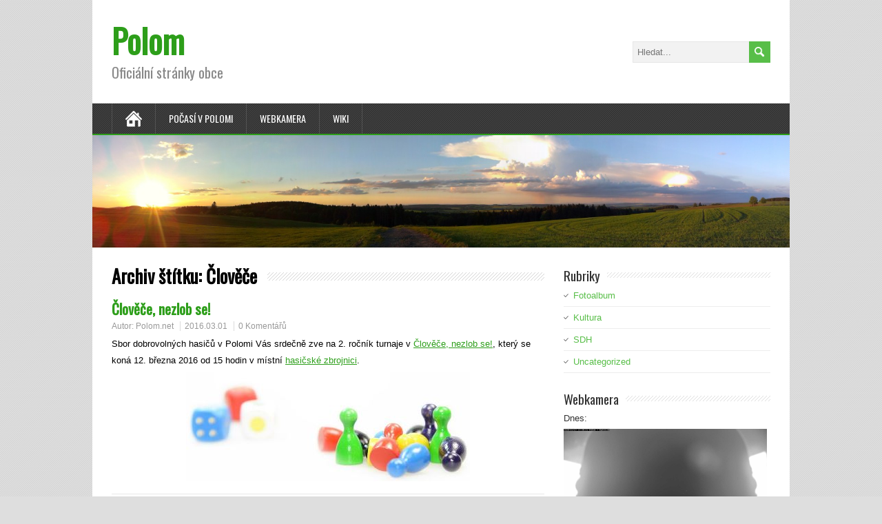

--- FILE ---
content_type: text/html; charset=UTF-8
request_url: https://polom.net/tag/clovece/
body_size: 5510
content:
<!DOCTYPE html>
<!--[if IE 7]>
<html class="ie ie7" lang="cs">
<![endif]-->
<!--[if IE 8]>
<html class="ie ie8" lang="cs">
<![endif]-->
<!--[if !(IE 7) | !(IE 8)  ]><!-->
<html lang="cs">
<!--<![endif]-->
<head>
  <meta charset="UTF-8" /> 
  <meta name="viewport" content="width=device-width" />
 
  <link rel="pingback" href="https://polom.net/xmlrpc.php"> 
<title>Člověče &#8211; Polom</title>
<style type='text/css'></style><meta name='robots' content='max-image-preview:large' />
<link rel='dns-prefetch' href='//fonts.googleapis.com' />
<link rel='dns-prefetch' href='//s.w.org' />
<link rel="alternate" type="application/rss+xml" title="Polom &raquo; RSS zdroj" href="https://polom.net/feed/" />
<link rel="alternate" type="application/rss+xml" title="Polom &raquo; RSS komentářů" href="https://polom.net/comments/feed/" />
<link rel="alternate" type="application/rss+xml" title="Polom &raquo; RSS pro štítek Člověče" href="https://polom.net/tag/clovece/feed/" />
<script type="text/javascript">
window._wpemojiSettings = {"baseUrl":"https:\/\/s.w.org\/images\/core\/emoji\/14.0.0\/72x72\/","ext":".png","svgUrl":"https:\/\/s.w.org\/images\/core\/emoji\/14.0.0\/svg\/","svgExt":".svg","source":{"concatemoji":"https:\/\/polom.net\/wp-includes\/js\/wp-emoji-release.min.js?ver=5da67aa7d47283efbdae0eebdfad19ae"}};
/*! This file is auto-generated */
!function(e,a,t){var n,r,o,i=a.createElement("canvas"),p=i.getContext&&i.getContext("2d");function s(e,t){var a=String.fromCharCode,e=(p.clearRect(0,0,i.width,i.height),p.fillText(a.apply(this,e),0,0),i.toDataURL());return p.clearRect(0,0,i.width,i.height),p.fillText(a.apply(this,t),0,0),e===i.toDataURL()}function c(e){var t=a.createElement("script");t.src=e,t.defer=t.type="text/javascript",a.getElementsByTagName("head")[0].appendChild(t)}for(o=Array("flag","emoji"),t.supports={everything:!0,everythingExceptFlag:!0},r=0;r<o.length;r++)t.supports[o[r]]=function(e){if(!p||!p.fillText)return!1;switch(p.textBaseline="top",p.font="600 32px Arial",e){case"flag":return s([127987,65039,8205,9895,65039],[127987,65039,8203,9895,65039])?!1:!s([55356,56826,55356,56819],[55356,56826,8203,55356,56819])&&!s([55356,57332,56128,56423,56128,56418,56128,56421,56128,56430,56128,56423,56128,56447],[55356,57332,8203,56128,56423,8203,56128,56418,8203,56128,56421,8203,56128,56430,8203,56128,56423,8203,56128,56447]);case"emoji":return!s([129777,127995,8205,129778,127999],[129777,127995,8203,129778,127999])}return!1}(o[r]),t.supports.everything=t.supports.everything&&t.supports[o[r]],"flag"!==o[r]&&(t.supports.everythingExceptFlag=t.supports.everythingExceptFlag&&t.supports[o[r]]);t.supports.everythingExceptFlag=t.supports.everythingExceptFlag&&!t.supports.flag,t.DOMReady=!1,t.readyCallback=function(){t.DOMReady=!0},t.supports.everything||(n=function(){t.readyCallback()},a.addEventListener?(a.addEventListener("DOMContentLoaded",n,!1),e.addEventListener("load",n,!1)):(e.attachEvent("onload",n),a.attachEvent("onreadystatechange",function(){"complete"===a.readyState&&t.readyCallback()})),(e=t.source||{}).concatemoji?c(e.concatemoji):e.wpemoji&&e.twemoji&&(c(e.twemoji),c(e.wpemoji)))}(window,document,window._wpemojiSettings);
</script>
<style type="text/css">
img.wp-smiley,
img.emoji {
	display: inline !important;
	border: none !important;
	box-shadow: none !important;
	height: 1em !important;
	width: 1em !important;
	margin: 0 0.07em !important;
	vertical-align: -0.1em !important;
	background: none !important;
	padding: 0 !important;
}
</style>
	<link rel='stylesheet' id='wp-block-library-css'  href='https://polom.net/wp-includes/css/dist/block-library/style.min.css?ver=5da67aa7d47283efbdae0eebdfad19ae' type='text/css' media='all' />
<style id='global-styles-inline-css' type='text/css'>
body{--wp--preset--color--black: #000000;--wp--preset--color--cyan-bluish-gray: #abb8c3;--wp--preset--color--white: #ffffff;--wp--preset--color--pale-pink: #f78da7;--wp--preset--color--vivid-red: #cf2e2e;--wp--preset--color--luminous-vivid-orange: #ff6900;--wp--preset--color--luminous-vivid-amber: #fcb900;--wp--preset--color--light-green-cyan: #7bdcb5;--wp--preset--color--vivid-green-cyan: #00d084;--wp--preset--color--pale-cyan-blue: #8ed1fc;--wp--preset--color--vivid-cyan-blue: #0693e3;--wp--preset--color--vivid-purple: #9b51e0;--wp--preset--gradient--vivid-cyan-blue-to-vivid-purple: linear-gradient(135deg,rgba(6,147,227,1) 0%,rgb(155,81,224) 100%);--wp--preset--gradient--light-green-cyan-to-vivid-green-cyan: linear-gradient(135deg,rgb(122,220,180) 0%,rgb(0,208,130) 100%);--wp--preset--gradient--luminous-vivid-amber-to-luminous-vivid-orange: linear-gradient(135deg,rgba(252,185,0,1) 0%,rgba(255,105,0,1) 100%);--wp--preset--gradient--luminous-vivid-orange-to-vivid-red: linear-gradient(135deg,rgba(255,105,0,1) 0%,rgb(207,46,46) 100%);--wp--preset--gradient--very-light-gray-to-cyan-bluish-gray: linear-gradient(135deg,rgb(238,238,238) 0%,rgb(169,184,195) 100%);--wp--preset--gradient--cool-to-warm-spectrum: linear-gradient(135deg,rgb(74,234,220) 0%,rgb(151,120,209) 20%,rgb(207,42,186) 40%,rgb(238,44,130) 60%,rgb(251,105,98) 80%,rgb(254,248,76) 100%);--wp--preset--gradient--blush-light-purple: linear-gradient(135deg,rgb(255,206,236) 0%,rgb(152,150,240) 100%);--wp--preset--gradient--blush-bordeaux: linear-gradient(135deg,rgb(254,205,165) 0%,rgb(254,45,45) 50%,rgb(107,0,62) 100%);--wp--preset--gradient--luminous-dusk: linear-gradient(135deg,rgb(255,203,112) 0%,rgb(199,81,192) 50%,rgb(65,88,208) 100%);--wp--preset--gradient--pale-ocean: linear-gradient(135deg,rgb(255,245,203) 0%,rgb(182,227,212) 50%,rgb(51,167,181) 100%);--wp--preset--gradient--electric-grass: linear-gradient(135deg,rgb(202,248,128) 0%,rgb(113,206,126) 100%);--wp--preset--gradient--midnight: linear-gradient(135deg,rgb(2,3,129) 0%,rgb(40,116,252) 100%);--wp--preset--duotone--dark-grayscale: url('#wp-duotone-dark-grayscale');--wp--preset--duotone--grayscale: url('#wp-duotone-grayscale');--wp--preset--duotone--purple-yellow: url('#wp-duotone-purple-yellow');--wp--preset--duotone--blue-red: url('#wp-duotone-blue-red');--wp--preset--duotone--midnight: url('#wp-duotone-midnight');--wp--preset--duotone--magenta-yellow: url('#wp-duotone-magenta-yellow');--wp--preset--duotone--purple-green: url('#wp-duotone-purple-green');--wp--preset--duotone--blue-orange: url('#wp-duotone-blue-orange');--wp--preset--font-size--small: 13px;--wp--preset--font-size--medium: 20px;--wp--preset--font-size--large: 36px;--wp--preset--font-size--x-large: 42px;}.has-black-color{color: var(--wp--preset--color--black) !important;}.has-cyan-bluish-gray-color{color: var(--wp--preset--color--cyan-bluish-gray) !important;}.has-white-color{color: var(--wp--preset--color--white) !important;}.has-pale-pink-color{color: var(--wp--preset--color--pale-pink) !important;}.has-vivid-red-color{color: var(--wp--preset--color--vivid-red) !important;}.has-luminous-vivid-orange-color{color: var(--wp--preset--color--luminous-vivid-orange) !important;}.has-luminous-vivid-amber-color{color: var(--wp--preset--color--luminous-vivid-amber) !important;}.has-light-green-cyan-color{color: var(--wp--preset--color--light-green-cyan) !important;}.has-vivid-green-cyan-color{color: var(--wp--preset--color--vivid-green-cyan) !important;}.has-pale-cyan-blue-color{color: var(--wp--preset--color--pale-cyan-blue) !important;}.has-vivid-cyan-blue-color{color: var(--wp--preset--color--vivid-cyan-blue) !important;}.has-vivid-purple-color{color: var(--wp--preset--color--vivid-purple) !important;}.has-black-background-color{background-color: var(--wp--preset--color--black) !important;}.has-cyan-bluish-gray-background-color{background-color: var(--wp--preset--color--cyan-bluish-gray) !important;}.has-white-background-color{background-color: var(--wp--preset--color--white) !important;}.has-pale-pink-background-color{background-color: var(--wp--preset--color--pale-pink) !important;}.has-vivid-red-background-color{background-color: var(--wp--preset--color--vivid-red) !important;}.has-luminous-vivid-orange-background-color{background-color: var(--wp--preset--color--luminous-vivid-orange) !important;}.has-luminous-vivid-amber-background-color{background-color: var(--wp--preset--color--luminous-vivid-amber) !important;}.has-light-green-cyan-background-color{background-color: var(--wp--preset--color--light-green-cyan) !important;}.has-vivid-green-cyan-background-color{background-color: var(--wp--preset--color--vivid-green-cyan) !important;}.has-pale-cyan-blue-background-color{background-color: var(--wp--preset--color--pale-cyan-blue) !important;}.has-vivid-cyan-blue-background-color{background-color: var(--wp--preset--color--vivid-cyan-blue) !important;}.has-vivid-purple-background-color{background-color: var(--wp--preset--color--vivid-purple) !important;}.has-black-border-color{border-color: var(--wp--preset--color--black) !important;}.has-cyan-bluish-gray-border-color{border-color: var(--wp--preset--color--cyan-bluish-gray) !important;}.has-white-border-color{border-color: var(--wp--preset--color--white) !important;}.has-pale-pink-border-color{border-color: var(--wp--preset--color--pale-pink) !important;}.has-vivid-red-border-color{border-color: var(--wp--preset--color--vivid-red) !important;}.has-luminous-vivid-orange-border-color{border-color: var(--wp--preset--color--luminous-vivid-orange) !important;}.has-luminous-vivid-amber-border-color{border-color: var(--wp--preset--color--luminous-vivid-amber) !important;}.has-light-green-cyan-border-color{border-color: var(--wp--preset--color--light-green-cyan) !important;}.has-vivid-green-cyan-border-color{border-color: var(--wp--preset--color--vivid-green-cyan) !important;}.has-pale-cyan-blue-border-color{border-color: var(--wp--preset--color--pale-cyan-blue) !important;}.has-vivid-cyan-blue-border-color{border-color: var(--wp--preset--color--vivid-cyan-blue) !important;}.has-vivid-purple-border-color{border-color: var(--wp--preset--color--vivid-purple) !important;}.has-vivid-cyan-blue-to-vivid-purple-gradient-background{background: var(--wp--preset--gradient--vivid-cyan-blue-to-vivid-purple) !important;}.has-light-green-cyan-to-vivid-green-cyan-gradient-background{background: var(--wp--preset--gradient--light-green-cyan-to-vivid-green-cyan) !important;}.has-luminous-vivid-amber-to-luminous-vivid-orange-gradient-background{background: var(--wp--preset--gradient--luminous-vivid-amber-to-luminous-vivid-orange) !important;}.has-luminous-vivid-orange-to-vivid-red-gradient-background{background: var(--wp--preset--gradient--luminous-vivid-orange-to-vivid-red) !important;}.has-very-light-gray-to-cyan-bluish-gray-gradient-background{background: var(--wp--preset--gradient--very-light-gray-to-cyan-bluish-gray) !important;}.has-cool-to-warm-spectrum-gradient-background{background: var(--wp--preset--gradient--cool-to-warm-spectrum) !important;}.has-blush-light-purple-gradient-background{background: var(--wp--preset--gradient--blush-light-purple) !important;}.has-blush-bordeaux-gradient-background{background: var(--wp--preset--gradient--blush-bordeaux) !important;}.has-luminous-dusk-gradient-background{background: var(--wp--preset--gradient--luminous-dusk) !important;}.has-pale-ocean-gradient-background{background: var(--wp--preset--gradient--pale-ocean) !important;}.has-electric-grass-gradient-background{background: var(--wp--preset--gradient--electric-grass) !important;}.has-midnight-gradient-background{background: var(--wp--preset--gradient--midnight) !important;}.has-small-font-size{font-size: var(--wp--preset--font-size--small) !important;}.has-medium-font-size{font-size: var(--wp--preset--font-size--medium) !important;}.has-large-font-size{font-size: var(--wp--preset--font-size--large) !important;}.has-x-large-font-size{font-size: var(--wp--preset--font-size--x-large) !important;}
</style>
<link rel='stylesheet' id='nouislider-css-css'  href='https://polom.net/wp-content/plugins/before-after-image-slider-lite/nouislider.css?ver=9.1.0' type='text/css' media='all' />
<link rel='stylesheet' id='wpbaimages-css-css'  href='https://polom.net/wp-content/plugins/before-after-image-slider-lite/ImageComparisonSlider.css?ver=2.1.1' type='text/css' media='all' />
<link rel='stylesheet' id='minezine-style-green-css'  href='https://polom.net/wp-content/themes/minezine/css/green.css?ver=5da67aa7d47283efbdae0eebdfad19ae' type='text/css' media='all' />
<link rel='stylesheet' id='minezine-style-css'  href='https://polom.net/wp-content/themes/minezine/style.css?ver=5da67aa7d47283efbdae0eebdfad19ae' type='text/css' media='all' />
<link rel='stylesheet' id='minezine-google-font-default-css'  href='//fonts.googleapis.com/css?family=Oswald&#038;subset=latin%2Clatin-ext&#038;ver=5da67aa7d47283efbdae0eebdfad19ae' type='text/css' media='all' />
<script type='text/javascript' src='https://polom.net/wp-includes/js/jquery/jquery.min.js?ver=3.6.0' id='jquery-core-js'></script>
<script type='text/javascript' src='https://polom.net/wp-includes/js/jquery/jquery-migrate.min.js?ver=3.3.2' id='jquery-migrate-js'></script>
<script type='text/javascript' src='https://polom.net/wp-content/plugins/before-after-image-slider-lite/nouislider.js?ver=9.1.0' id='nouislider-js-js'></script>
<script type='text/javascript' src='https://polom.net/wp-content/plugins/before-after-image-slider-lite/ImageComparisonSlider.js?ver=2.1.1' id='wpbaimages-js-js'></script>
<!--[if lt IE 9]>
<script type='text/javascript' src='https://polom.net/wp-content/themes/minezine/js/html5.js?ver=3.6' id='minezine-html5-ie-js'></script>
<![endif]-->
<link rel="https://api.w.org/" href="https://polom.net/wp-json/" /><link rel="alternate" type="application/json" href="https://polom.net/wp-json/wp/v2/tags/9" /><link rel="EditURI" type="application/rsd+xml" title="RSD" href="https://polom.net/xmlrpc.php?rsd" />
<link rel="wlwmanifest" type="application/wlwmanifest+xml" href="https://polom.net/wp-includes/wlwmanifest.xml" /> 

<script type='text/javascript'>
var tminusnow = '{"now":"1\/17\/2026 22:28:54"}';
</script><style type="text/css">.recentcomments a{display:inline !important;padding:0 !important;margin:0 !important;}</style> 
</head>
 
<body class="archive tag tag-clovece tag-9" id="wrapper">
<div class="pattern"></div> 
   
<div id="container">

  <header id="header">
    
    <div class="header-content">
      <p class="site-title"><a href="https://polom.net/">Polom</a></p>
      <p class="site-description">Oficiální stránky obce</p>
<form id="searchform" method="get" action="https://polom.net/">
  <div class="searchform-wrapper"><input type="text" value="" name="s" id="s" placeholder="Hledat..." />
  <input type="image" src="https://polom.net/wp-content/themes/minezine/images/empty.gif" class="send" name="searchsubmit" alt="send" /></div>
</form>    </div>
    <div class="menu-box">
      <div class="navigation-pattern"></div>
      <a class="link-home" href="https://polom.net/"></a>
<div id="nav" class="menu"><ul>
<li class="page_item page-item-14"><a href="https://polom.net/pocasi/">Počasí v Polomi</a></li>
<li class="page_item page-item-12"><a href="https://polom.net/webkamera/">Webkamera</a></li>
<li class="page_item page-item-210"><a href="https://polom.net/wiki/">Wiki</a></li>
</ul></div>
    </div>
    
    
    <div class="header-image"><img src="https://polom.net/wp-content/uploads/2014/08/cropped-polom.jpg" alt="Polom" /></div>
  </header> <!-- end of header -->

  <div id="main-content">
  <div id="content">   
    <div class="content-headline">
      <h1 class="entry-headline"><span class="entry-headline-text">Archiv štítku: <span>Člověče</span></span></h1>
    </div>
      <article class="post-entry post-2100 post type-post status-publish format-standard hentry category-kultura tag-clovece">
        <h2 class="post-entry-headline title single-title entry-title"><a href="https://polom.net/clovece-nezlob-se-2/">Člověče, nezlob se!</a></h2>
        <p class="post-meta">
          <span class="post-info-author vcard author">Autor: <span class="fn"><a href="https://polom.net/author/guru1/" title="Příspěvky od Polom.net" rel="author">Polom.net</a></span></span>
          <span class="post-info-date post_date date updated"><a href="https://polom.net/clovece-nezlob-se-2/">2016.03.01</a></span>
          <span class="post-info-comments"><a href="https://polom.net/clovece-nezlob-se-2/#respond">0 Komentářů</a></span>
        </p>
        <div class="post-entry-content-wrapper">
          <div class="post-entry-content">
<p>Sbor dobrovolných hasičů v Polomi Vás srdečně zve na 2. ročník turnaje v <a title="Člověče, nezlob se!" href="http://cs.wikipedia.org/wiki/%C4%8Clov%C4%9B%C4%8De,_nezlob_se!" target="_blank">Člověče, nezlob se!</a>, který se koná 12. března 2016 od 15 hodin v místní <a title="SDH Polom" href="https://www.google.cz/maps/place/Sulkovec+36,+592+65+Sulkovec/@49.598094,16.3103769,338m/data=!3m2!1e3!4b1!4m2!3m1!1s0x470d83fbb74d9fd3:0x10934adc74a49622" target="_blank">hasičské zbrojnici</a>.<br />
<a href="http://polom.net/wp-content/uploads/2016/03/clovece.jpg" rel="attachment wp-att-2102"><img class="aligncenter size-full wp-image-2102" src="http://polom.net/wp-content/uploads/2016/03/clovece.jpg" alt="Člověče, nezlob se!" width="412" height="158" srcset="https://polom.net/wp-content/uploads/2016/03/clovece.jpg 412w, https://polom.net/wp-content/uploads/2016/03/clovece-300x115.jpg 300w" sizes="(max-width: 412px) 100vw, 412px" /></a></p>
          </div>
        </div>
        <div class="post-info">
          <p class="post-category"><span class="post-info-category"><a href="https://polom.net/category/kultura/" rel="category tag">Kultura</a></span></p>
          <p class="post-tags"><span class="post-info-tags"><a href="https://polom.net/tag/clovece/" rel="tag">Člověče</a></span></p>
        </div>
      </article>      <article class="post-entry post-1313 post type-post status-publish format-standard hentry category-sdh tag-clovece tag-sdh">
        <h2 class="post-entry-headline title single-title entry-title"><a href="https://polom.net/clovece-nezlob-se/">Človeče, nezlob se!</a></h2>
        <p class="post-meta">
          <span class="post-info-author vcard author">Autor: <span class="fn"><a href="https://polom.net/author/guru1/" title="Příspěvky od Polom.net" rel="author">Polom.net</a></span></span>
          <span class="post-info-date post_date date updated"><a href="https://polom.net/clovece-nezlob-se/">2015.03.15</a></span>
          <span class="post-info-comments"><a href="https://polom.net/clovece-nezlob-se/#respond">0 Komentářů</a></span>
        </p>
        <div class="post-entry-content-wrapper">
          <div class="post-entry-content">
<p>Sbor dobrovolných hasičů v Polomi Vás srdečně zve na 1. ročník turnaje v <a title="Člověče, nezlob se!" href="http://cs.wikipedia.org/wiki/%C4%8Clov%C4%9B%C4%8De,_nezlob_se!" target="_blank">Člověče, nezlob se!</a>, který se koná 21. března 2015 od 14 hodin v místní <a title="SDH Polom" href="https://www.google.cz/maps/place/Sulkovec+36,+592+65+Sulkovec/@49.598094,16.3103769,338m/data=!3m2!1e3!4b1!4m2!3m1!1s0x470d83fbb74d9fd3:0x10934adc74a49622" target="_blank">hasičské zbrojnici</a>. Prezentace účastníků začíná již od 13:30. Občerstvení je zajištěno a vstupné je dobrovolné.</p>
          </div>
        </div>
        <div class="post-info">
          <p class="post-category"><span class="post-info-category"><a href="https://polom.net/category/sdh/" rel="category tag">SDH</a></span></p>
          <p class="post-tags"><span class="post-info-tags"><a href="https://polom.net/tag/clovece/" rel="tag">Člověče</a>, <a href="https://polom.net/tag/sdh/" rel="tag">SDH</a></span></p>
        </div>
      </article> 
  
  </div> <!-- end of content -->
<aside id="sidebar">
<div id="categories-2" class="sidebar-widget widget_categories"> <p class="sidebar-headline"><span class="sidebar-headline-text">Rubriky</span></p>
			<ul>
					<li class="cat-item cat-item-3"><a href="https://polom.net/category/fotoalbum/">Fotoalbum</a>
</li>
	<li class="cat-item cat-item-7"><a href="https://polom.net/category/kultura/">Kultura</a>
</li>
	<li class="cat-item cat-item-4"><a href="https://polom.net/category/sdh/">SDH</a>
</li>
	<li class="cat-item cat-item-1"><a href="https://polom.net/category/uncategorized/">Uncategorized</a>
</li>
			</ul>

			</div><div id="execphp-5" class="sidebar-widget widget_execphp"> <p class="sidebar-headline"><span class="sidebar-headline-text">Webkamera</span></p>			<div class="execphpwidget">Dnes:<a href="http://polom.net/webkamera"><img src="/cam/20260117_222631_0.jpeg" width="295" height="166"></a></div>
		</div><div id="execphp-4" class="sidebar-widget widget_execphp"> <p class="sidebar-headline"><span class="sidebar-headline-text">Dokumenty</span></p>			<div class="execphpwidget"><a href="dokumenty/2014_smernice_soutez_druzstev_sdh.pdf">Směrnice pro soutěž družstev SDH</a></div>
		</div><div id="recent-comments-2" class="sidebar-widget widget_recent_comments"> <p class="sidebar-headline"><span class="sidebar-headline-text">Nejnovější komentáře</span></p><ul id="recentcomments"></ul></div><div id="text-3" class="sidebar-widget widget_text"> <p class="sidebar-headline"><span class="sidebar-headline-text">Mapa</span></p>			<div class="textwidget"><center><iframe src="https://www.google.com/maps/embed?pb=!1m18!1m12!1m3!1d10344.089967059572!2d16.310350400000004!3d49.597325299999994!2m3!1f0!2f0!3f0!3m2!1i1024!2i768!4f13.1!3m3!1m2!1s0x470d83fba6c24a71%3A0x2652f787ba60d829!2sPolom%2C+592+65+Sulkovec!5e0!3m2!1scs!2scz!4v1408661935507" frameborder="0" style="border:0"></iframe></center></div>
		</div></aside> <!-- end of sidebar -->
  </div> <!-- end of main-content -->
<footer id="wrapper-footer">
</footer>  <!-- end of wrapper-footer -->
</div> <!-- end of container -->
<script type='text/javascript' id='countdown-script-js-extra'>
/* <![CDATA[ */
var tCountAjax = {"ajaxurl":"https:\/\/polom.net\/wp-admin\/admin-ajax.php","countdownNonce":"773e8e704a"};
/* ]]> */
</script>
<script type='text/javascript' src='https://polom.net/wp-content/plugins/jquery-t-countdown-widget/js/jquery.t-countdown.js?ver=2.4.0' id='countdown-script-js'></script>
<script type='text/javascript' src='https://polom.net/wp-content/themes/minezine/js/placeholders.js?ver=3.0.2' id='minezine-placeholders-js'></script>
<script type='text/javascript' src='https://polom.net/wp-content/themes/minezine/js/scroll-to-top.js?ver=1.0' id='minezine-scroll-to-top-js'></script>
<script type='text/javascript' src='https://polom.net/wp-content/themes/minezine/js/menubox.js?ver=1.0' id='minezine-menubox-js'></script>
<script type='text/javascript' src='https://polom.net/wp-content/themes/minezine/js/selectnav.js?ver=0.1' id='minezine-selectnav-js'></script>
<script type='text/javascript' src='https://polom.net/wp-content/themes/minezine/js/responsive.js?ver=1.0' id='minezine-responsive-js'></script>
     
</body>
</html>